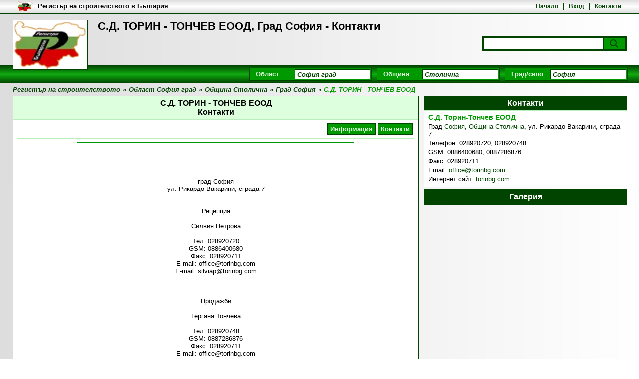

--- FILE ---
content_type: text/html; charset=utf-8
request_url: https://registarnastroitelstvoto.com/%D1%81%D0%B4-%D1%82%D0%BE%D1%80%D0%B8%D0%BD-%D1%82%D0%BE%D0%BD%D1%87%D0%B5%D0%B2-e%D0%BE%D0%BE%D0%B4/%D0%BA%D0%BE%D0%BD%D1%82%D0%B0%D0%BA%D1%82%D0%B8
body_size: 8654
content:
<!DOCTYPE html><html lang="bg"><head><meta charset="utf-8"/><title>С.Д. ТОРИН - ТОНЧЕВ EООД, Град София - Контакти</title><meta name="description" content="С.Д. ТОРИН - ТОНЧЕВ EООД, Град София - Контакти"/><meta name="keywords" content="регистър строителство, строителни фирми, контакти"/><meta name="robots" content="all, index, follow"/><meta name="googlebot" content="archive"/><meta name="pagerank™" content="10"/><meta name="revisit" content="7 days"/><meta name="revisit-after" content="7 days"/><meta name="viewport" content="width=device-width; initial-scale=1.0;"/><meta property="og:title" content="С.Д. ТОРИН - ТОНЧЕВ EООД, Град София - Контакти"><meta property="og:description" content="С.Д. ТОРИН - ТОНЧЕВ EООД, Град София - Контакти"><meta property="og:type" content="website"><meta property="og:image" content="https://registarnastroitelstvoto.com/res/logo.webp"><link rel="shortcut icon" href="https://registarnastroitelstvoto.com/res/si.gif"/><style type="text/css">@CHARSET "UTF-8";*{margin:0;padding:0}body{margin:0;padding:0;font-family:Arial,Helvetica,sans-serif;font-size:13px;}h1{font-size:22px;}h2{font-size:16px;padding:5px 10px;text-align:center;}h3{font-size:14px;}a{text-decoration:none;}a:hover{text-decoration:underline;}ul{list-style:none;}li{display:inline;}table td{padding:5px 10px;text-align:center;}table th{padding:5px 15px;}header{width:100%;margin:0;}.scb{width:96%;margin:0 auto;}.scb1{width:98%;margin:0 auto;}#slb{float:left;width:66%;margin:0 1% 5px 0;}#srb{float:right;width:33%;margin:0 0 5px 0;}.stbm1,.stbm2{float:left;width:36.8%;height:237px;margin:0 0.5% 5px 0;background:#dfd;text-align:center;}#stlb,.stbm3{float:left;width:calc(100% - 620px);height:342px;margin:0 0.5% 5px 0;background:#dfd;}.stbas6{float:left;width:calc(100% - 622px);height:342px;margin:0 0.5% 5px 0;background:#dfd;}#strb{float:right;width:608px;height:342px;margin:0 0 5px 0;background:#dfd;}.stbas1,.stbsb1,.stbas2,.stbsb2{float:right;width:31%;height:237px;margin:0 0 5px 0;background:#dfd;}.stbas3,.stbsb3{float:right;width:31%;min-height:342px;margin:0 0 5px 0;background:#dfd;}section,aside{float:left;width:100%;margin-bottom:5px;}section span,article{display:block;margin:10px;}section.slsb{width:66%;}section.scb,section.srsb{width:100%;}section.slsb h2,section.srsb h2,section.scb h2{margin-bottom:5px;}#tb{position:absolute;top:0;left:0;width:100%;min-height:20px;padding:3px 0;overflow:hidden;}#tbm{float:right;text-align:right;margin:3px 0 3px 20px;font-weight:bold;font-size:12px;}#tbi{float:left;height:20px;margin-left:10px;}#tbt{float:left;max-width:50%;height:17px;margin:2px 10px;font-weight:bold;color:#000;overflow:hidden;}	#tbm li{padding:0 10px;}#tbm li:first-child{padding-left:0;}#th{position:relative;top:28px;display:block;width:96%;min-height:100px;padding:12px 2%;}#tha{display:flex;float:left;position:relative;z-index:1;width:150px;height:100px;margin-right:20px;padding:1px;align-items:center;justify-content:center;box-sizing:border-box;text-decoration:none;}#thi{display:block;width:100%;height:100%;object-fit:contain;}.searchDiv{position:absolute;right:25px;bottom:50px;width:283px;padding:3px;}.searchForm{margin:0;}.searchField{width:230px;height:18px;padding:2px 4px;border:1px solid #888;font-weight:bold;font-style:italic;}.searchButton{position:relative;display:block;float:right;width:0;height:22px;margin:1px 1px 0 0;padding-left:42px;border:none;cursor:pointer;}.searchButton:before{content:"";position:absolute;top:3px;right:16px;width:10px;height:10px;border-radius:50%;}.searchButton:after {content:"";position:absolute;top:16px;right:13px;width:6px;height:2px;-webkit-transform:rotate(45deg);-moz-transform:rotate(45deg);-ms-transform:rotate(45deg);-o-transform:rotate(45deg);}#mm{position:absolute;right:25px;bottom:28px;width:calc(100% - 200px);text-align:right;}#mm li{padding:0 4px;}#mm li.selected, #stkb a.selected{font-weight:bold;text-decoration:underline;}#mnb{float:left;width:100%;margin-top:7px;padding:5px 0;}#mn{float:right;max-width:770px;margin-right:1%;}#mn div.sb{position:relative;z-index:2;float:left;width:240px;margin-right:10px;padding:2px;font-weight:bold;}#mn label,.sl{float:left;margin:2px 5px 0 10px;text-align:right;}#mn input ,.si{position:relative;float:right;width:142px;height:16px;padding:1px 4px;font-weight:bold;font-style:italic;}#mn ul{position:absolute;top:22px;right:2px;width:150px;font-style:italic;}#mn ul.fallback {display:none;}#mn:hover ul.fallback {display:block;}#mn ul li{display:block;width:142px;padding:1px 4px;text-decoration:none;}#mn ul li:hover,#mn ul li.selected{background:#489d1e;color:#fff;}#mn #sType{width:360px;}#mn #sType input{width:212px;}#mn #sType ul{width:220px;}#mn #sType ul li{width:212px;}#bc{float:left;width:96%;padding:5px 2%;font-weight:bold;font-style:italic;}#bc li{padding-right:5px;}.stm{float:left;width:98%;margin:5px 1% 5px 1%;padding-bottom:5px;}.stm li{float:left;margin:2px;}.stm ul{float:right;}.stm li a{float:left;padding:3px 5px;font-weight:bold;text-decoration:none;}.sta ul li:before{content:"-";position:relative;margin-left:10px;left:-5px;}.sta span{display:inline;margin:0;padding:0;}.scb .sda{float:left;width:30.7%;height:109px;margin:0 0.3% 5px 0.3%;padding:10px 1%;overflow:hidden;}.slsb .sda{float:left;width:98%;height:109px;margin:0 0.3% 5px 0.3%;padding:10px 1%;overflow:hidden;}#slb .srsb .sda{float:left;width:46%;height:109px;margin:0 0.5% 5px 0.5%;padding:10px 1.5%;overflow:hidden;}.srsb .sda{float:left;width:93%;height:109px;margin:0 0.6% 5px 0.6%;padding:10px 3%;overflow:hidden;}.scam{position:relative;top:55px;left:0;}.scam a{position:absolute;margin:5px 5px 0 0;padding:2px 5px;font-weight:bold;color:#bb2000;border:1px solid #dd6000;background:#ff8200;}.scaa{float:left;margin-right:2%;}.scai{max-width:100px;padding:1px;}.sdah{float:right;width:80%;vertical-align:middle;margin-bottom:5px;padding-bottom:5px;text-align:center;font-size:14px;text-decoration:none;}.sdad{float:right;width:80%;font-style:italic;}.scan ul{float:right;padding-top:15px;}.scan li{padding:0 5px;}.scan li:first-child{padding-left:0;}.pga{float:left;width:98%;margin-bottom:5px;padding:0 1% 5px 1%;}.pgt{float:left;margin:0;font-weight:bold;font-style:italic;color:#666;}.pgt b{color:#000;}.pg{float:right;font-weight:bold;font-style:italic;text-align:right;color:#489d1e;}.pg a{color:#489d1e;margin:0 5px;}.pg i{color:#ff8200;margin:0 5px;}#asr{min-height:150px;}#asr li{claer:both;float:left;width:100%;height:119px;padding-bottom:5px;}#asr a.ssri{float:left;margin:10px;width:100px;text-align:center;}#asr a.ssra{float:left;margin:10px;width:168px;margin-left:0;font-weight:bold;font-size:12px;}#asr img{max-width:100px;max-height:70px;margin-bottom:-2px;padding:0;}#asr i{float:right;margin-right:30px;font-size:10px;}.vcard{float:left;width:96%;padding:5px 2%;}.vcard div{margin-bottom:3px;}.vcard span{display:inline;margin:0;}.map{float:right;width:99%;height:182px;}.pano{float:right;width:99%;height:182px;margin-top:2px;}#stlb .map{min-height:309px;}.bannerTop{float:left;width:600px;height:100px;padding:1px;overflow:hidden;}.bannerBig{float:left;width:300px;padding:1px;overflow:hidden;}.bannerSmall{width:100px;overflow:hidden;}.bannerSmall2{float:left;width:300px;height:100px;padding:1px;overflow:hidden;}.bannerSmall2{width:300px;height:100px;padding:1px;margin:0 auto;overflow:hidden;}.bannerLink{display:none;}footer{clear:both;float:left;width:100%;font-size:12px;}footer a{font-size:12px;}#fn{max-width:960px;padding:10px;margin:0 auto;text-align:center;}#fn li{padding:0 10px;}#fn li:first-child{clear:both;border:none;}#fcr{max-width:960px;padding:0 10px;margin:0 auto 5px auto;text-align:center;}.subscriptionGallery{float:left;padding:0;margin:5px 2%;width:96%;}.subscriptionGallery .iWrapper{float:left;width:100%;height:calc(90vw/4);}.subscriptionGallery .iWrapper .i{margin:0;font-weight:bold;color:#029199;}.subscriptionGallery .nWrapper{position:relative;float:left;width:100%;margin:2px 0 0 0;overflow:hidden;}.subscriptionGallery .tWrapper{position:absolute;top:0;}.subscriptionGallery .tWrapper img{height:150px;}.subscriptionGallery .back{display:none;position:relative;top:0;left:-19px;width:15px;height:298px;font-weight:bold;text-align:center;background:#eee;border:1px solid #bbb;cursor:pointer;}.subscriptionGallery .forward{display:none;position:relative;top:-300px;left:604px;width:15px;height:298px;font-weight:bold;text-align:center;background:#eee;border:1px solid #bbb;cursor:pointer;}.subscriptionGallery ul li{margin-right:2px;}#gImageCode{display:inline;background:#fff;border:1px solid #ccc;width:250px;height:40px;}#stlb1 h3{clear:both;display:block;width:70%;margin:10px 15% 10px 15%;padding-bottom:2px;text-align:center;}#stlb1 .sb{float:left;width:400px;margin:5px 100px;padding:2px;}#stlb1 .sl{float:left;width:130px;margin:2px 5px 0 10px;}#stlb1 .si{width:242px;padding:2px 4px;}#stlb1 .ss{float:right;margin:5px 162px 5px 100px;padding:5px 25px;font-weight:bold;cursor:pointer;}#stlb1 .errorMessage{float:right;width:230px;margin:5px 1px;padding:3px 10px;font-weight:bold;color:#c00;background:#f99;border:1px solid #c66;}.successMessage{display:none;position:absolute;right:0;top:0;z-index:20;max-width:300px;margin:5px 1px;padding:3px 10px;font-weight:bold;color:#171;background:#cec;border:1px solid #6b6;}#stlb1 .map{width:260px;height:150px;margin:0 10px 10px 20px;}#stcb{border-radius:15px;}.sth{width:88%;padding:30px 6%;margin-bottom:30px;border-top-left-radius:14px;border-top-right-radius:14px;}.sth h2{padding:0;text-align:left;font-size:28px;text-transform:uppercase;}.sth h3{margin-top:5px;font-size:20px;font-weight:normal;}.sta1{clear:both;float:left;width:90%;margin:0 5% 30px 5%;font-size:18px;}.sta1 h4{font-size:20px;margin:0 1% 20px 1%;}.stac{float:left;width:43%;margin:0 1%;}.stac p{margin-bottom:15px;}.stac img{width:100%;}.stac ul{margin:10px 0;list-style-type:disc;list-style-position:inside;}.stac li{display:list-item;margin:5px 0 5px 10px;}.sta1 .sb{clear:both;float:left;width:100%;padding-bottom:10px;margin-bottom:10px;}.sta1 .sl{clear:both;float:left;margin-bottom:10px;text-align:left;}.sta1 .si{clear:both;float:left;width:94%;margin:0 0 10px 20px;padding:10px;font-size:16px;border-radius:5px;border:1px solid #ccc;}.sta1 .si[type="radio"],.sta1 .si[type="checkbox"]{width:16px;margin:0 0 10px 20px;}.sta1 .ss{display:block;float:left;width:80%;margin-top:0;}.sta1 .slcb{margin-left:10px;}.sta1 .sbbc{clear:both;float:left;position:relative;width:100%;margin-top:10px;}.sta1 .sbb{width:20%;padding:10px;margin-right:38%;font-size:16px;border-radius:5px;background:#247;border:1px solid #025;color:#fff;font-weight:normal;}.sta2{clear:both;float:left;width:94%;margin:0 1% 20px 1%;}.sta3{float:left;width:30%;margin:0 1% 20px 1%;}.sbp{position:relative;}.sbp input{width:100%;padding:10px;font-size:16px;border-radius:5px;border:1px solid #ccc;}.sbp label {position:absolute;left:10px;top:10px;padding:0 5px;transition:all 0.2s ease-out;pointer-events:none;background-color:#fff;color:#666;}.sbp input:focus+label,.sbp input:not(:placeholder-shown)+label{top:-10px;left:8px;font-size:14px;color:#1a3d75;}.prC{width:100%;height:10px;margin-top:8px;border-radius:5px;overflow:hidden;background-color:#e0e0e0;}.prB{width:0%;height:100%;transition:width 0.3s ease;background-color:#1a3d75;}#fb-root{display:none;}.fb-page{width:80%;height:312px;margin:0 10%;}#srb .fb-page{width:100%;height:500px;margin:0;}.fbb{float:left;width:100%;height:340px;}.fbd{float:left;width:50%;}.sab,.safs,input[type="button"]{float:right;padding:5px 25px;font-weight:bold;}.sabc{position:relative;z-index:50;width:100%;}.safb{position:absolute;top:0;right:0;width:100%;padding:1px;}.safh{display:block;position:relative;height:20px;font-size:13px;padding:5px;margin-bottom:1px;font-weight:bold;}.saf{margin:0;padding:10px 20px;}.safc{float:right;width:20px;height:20px;margin-right:5px;}.safs{float:none;}.afmc{position:relative;z-index:50;width:100%;}.afc{position:absolute;top:0;right:0;width:100%;margin:5px 1px;padding:3px 10px;}.afc span{float:left;width:80%;text-align:left;}.sta1 .safb{border-radius:15px;border:1px solid #247;background:#247;}.sta1 .safh{color:#fff;border-top-left-radius:14px;border-top-right-radius:14px;border:1px solid #247;background:#247;}.sta1 .safh h4{font-size:16px;color:#fff;}.sta1 .saf{background:#fff;border-bottom-left-radius:14px;border-bottom-right-radius:14px;}.sta1 .saf .sb{clear:none;float:left;width:46%;margin:0 2%;border:none;}.sta1 .saf .si{margin:0;}.sta1 .saf #gImageCode{float:left;width:30%;height:68px;}.sta1 .saf a{clear:none;width:60%;text-align:left;}.sta1 .saf input[type="button"]{width:20%;padding:10px;margin-right:38%;font-size:16px;border-radius:5px;background:#247;border:1px solid #025;color:#fff;font-weight:normal;}.sta1 .errorMessage{clear:both;float:left;width:94%;margin:5px 0;padding:10px;border-radius:5px;font-weight:bold;color:#c00;background:#f99;border:1px solid #c66;}.cb{clear:both;}.fpbq{display:none;position:absolute;left:120px;top:0;z-index:20;border:2px solid #d89032;background:#f3ce86;}.fpbc{position:relative;margin:0;padding:2px 5px 0 5px;height:24px;color:#353620;font-size:11px;font-weight:bold;}.fpbpr{width:280px;height:4px;border:1px solid #d89032;}.fpbprb{height:4px;background:#e6b960;}.sggc{position:absolute;z-index:100;width:100%;}#uploadLogoUploader{position:absolute;top:0;left:0;width:110px;height:24px;z-index:11;}#uploadFile1Uploader{position:absolute;top:0;left:0;width:110px;height:24px;z-index:11;}#uploadFile3Uploader{position:absolute;top:0;left:0;width:110px;height:24px;z-index:11;}#uploadButton1Uploader{position:absolute;top:0;left:0;width:110px;height:24px;z-index:11;}.map-marker-label{position:absolute;z-index:0;width:50px;margin:0;padding:2px;font-size:13px;font-weight:bold;color:#b32;background:rgba(255, 255, 255, 0.8);border:1px solid #b32;border-radius:5px;overflow:hidden;display:none;}@media (min-width: 320px) and (max-width: 580px) {	#th{min-height:150px;}	#tbm{display:none;}	#tbt{width:80%;}		.searchDiv{bottom:70px;}	#strb{width:304px;height:652px;}	.stbas6{width:calc(100% - 320px);height:452px;}	section.slsb{width:98%}	#srb{width:98%;}	.slsb .sda{height:169px;}	.scai{max-width:75px;}		.stac{width:98%;}	.sta3{width:94%;}}@media (min-width: 580px) and (max-width: 725px) {	#strb{width:304px;height:684px;}	.stbas6{width:calc(100% - 320px);height:452px;}	section.slsb{width:98%}	#srb{width:98%;}	.slsb .sda{height:139px;}	.scai{max-width:75px;}		.stac{width:98%;}	.sta3{width:94%;}}@media (min-width: 725px) and (max-width: 950px) {	#strb{width:304px;height:652px;}	.stbas6{width:calc(100% - 320px);height:452px;}	.slsb .sda{height:164px;}	.scai{max-width:75px;}		.stac{width:98%;}	.sta3{width:94%;}}</style><style type="text/css" media="screen and (max-width: 480px)">@CHARSET "UTF-8";*{margin:0;padding:0}body{margin:0;padding:0;font-family:Arial,Helvetica,sans-serif;font-size:13px;background:url(http://s3.bgregistar.com/b1.png) no-repeat 0 0 fixed;}h1{float:left;width:70%;height:60px;font-size:18px;overflow:hidden;}h2{font-size:16px;padding:5px 10px;text-align:center;background:#eee;border-bottom:1px solid #ddd;}h3{font-size:14px;}a{text-decoration:none;color:#489d1e;}ul{list-style:none;}li{display:inline;}table{border:2px solid #000;border-right:1px solid #000;border-left:1px solid #000;;border-spacing:0 1px;background:#ccc;}table td{padding:5px 10px;text-align:center;border-bottom:1px solid #000;border-top:1px solid #000;background:#eee;}table th{padding:5px 15px;color:#fff;border:1px solid #000;border-left:none;background:#333;}header,.scb{max-width:980px;margin:0 auto;}#slb{float:left;width:98%;margin:0 1% 5px 0;}#srb{float:left;width:98%;margin:0 1% 5px 0;}#stlb{display:none;}#strb{display:none;}#stbsb,#stbas,#stbm{display:none;}section, aside{float:left;width:100%;margin-bottom:5px;border:1px solid #5ca539;background:#fff;}section span, article{display:block;margin:10px;}section.slsb{width:100%;background:none;border:none;}section.scb,section.srsb{width:100%;background:none;border:none;}section.slsb h2,section.srsb h2,section.scb h2{margin-bottom:5px;color:#fff;background:#489d1e;}#tb{position:absolute;top:0;left:0;width:100%;min-height:20px;padding:3px 0;overflow:hidden;background:#eee;background:-webkit-linear-gradient(top,#ddd,#fff,#ddd);background:-o-linear-gradient(top,#ddd,#fff,#ddd);background:-moz-linear-gradient(top,#ddd,#fff,#ddd);background:linear-gradient(to top,#ddd,#fff,#ddd);border-bottom:2px solid #489d1e;}#tbm{float:right;text-align:right;width:70%;margin:3px 20px;font-weight:bold;font-size:12px;overflow:hidden;}#tbi{float:left;height:20px;margin-left:10px;}#tbt{float:left;width:80%;height:17px;margin:2px 2%;font-weight:bold;color:#000;overflow:hidden;}	#tbm li{display:inline;border-left:1px solid #489d1e;padding:0 10px;}#tbm li:first-child{border:none;padding-left:0;}#th{position:relative;top:28px;display:block;width:96%;min-height:100px;padding:12px 2%;background:url(http://s3.bgregistar.com/h.png) repeat-y 0 0;}#tha{display:flex;float:left;position:relative;z-index:1;width:90px;height:60px;margin-right:10px;padding:1px;align-items:center;justify-content:center;box-sizing:border-box;text-decoration:none;}#thi{display:block;width:100%;height:100%;object-fit:contain;}.searchDiv{position:static;float:left;width:98%;padding:3px;margin-top:10px;background:#489d1e;}.searchForm{margin:0;}.searchField{width:82%;height:18px;padding:2px 4px;border:1px solid #888;font-weight:bold;font-style:italic;color:#555;}.searchButton{width:0;height:22px;padding-left:42px;background:#69bf3f url(http://s3.bgregistar.com/s.png) no-repeat 12px 3px;border:none;cursor:pointer;}#mm{display:none;}#mnb{float:left;width:100%;margin-top:24px;padding:5px 0;background:#489d1e;}#mn{float:left;width:90%;margin-left:2%;}#mn .sb{position:relative;z-index:2;float:left;width:240px;margin:0 10px 5px 0;padding:2px;background:#69bf3f;}#mn .sl{float:left;margin:2px 5px 0 10px;text-align:right;font-weight:bold;color:#fff;}#mn .ss{float:right;width:150px;font-weight:bold;font-style:italic;color:#999;}div.select {position:relative;float:right;width:142px;height:16px;padding:1px 4px;font-family:Arial;font-weight:bold;font-style:italic;background:#fff;color:#999;border:1px solid #489d1e;}span.selected{position:absolute;top:1px;left:1px;width:140px;height:14px;white-space:nowrap;overflow:hidden;}span.selected i{display:none;}#bc{float:left;width:98%;padding:5px 1%;font-weight:bold;font-style:italic;color:#489d1e;}#bc li{padding-right:5px;}.stm{float:left;width:98%;margin:5px 1% 5px 1%;padding-bottom:5px;border-bottom:1px solid #ccc;}.stm li{float:left;margin:2px;background:#69bf3f;border:1px solid #489d1e;}.stm ul{float:right;}.stm li a{float:left;padding:3px 5px;font-weight:bold;color:#fff;text-decoration:none;}.sta ul li:before{content:"-";position:relative;margin-left:10px;left:-5px;}.sta span{display:inline;margin:0;padding:0;}.sta img{max-width:98%;}.scb .sda{float:left;width:93%;height:109px;margin:0 0.6% 5px 0.6%;padding:10px 3%;background:#fff url(http://s3.bgregistar.com/h.png) repeat-y 0 0;overflow:hidden;}.slsb .sda,#slb .srsb .sda{float:left;width:93%;height:159px;margin:0 0.6% 5px 0.6%;padding:10px 3%;background:#fff url(http://s3.bgregistar.com/h.png) repeat-y 0 0;overflow:hidden;}.srsb .sda{float:left;width:93%;height:109px;margin:0 0.6% 5px 0.6%;padding:10px 3%;background:#fff url(http://s3.bgregistar.com/h.png) repeat-y 0 0;overflow:hidden;}.scam{position:relative;top:55px;left:0;}.scam a{position:absolute;margin:5px 5px 0 0;padding:2px 5px;font-weight:bold;color:#bb2000;border:1px solid #dd6000;background:#ff8200;}.scaa{float:left;width:30%;margin-right:2%;}.scai{max-width:100%;max-height:50px;padding:1px;background:#fff;border:1px solid #489d1e;}.sdah{float:right;width:68%;vertical-align:middle;margin-bottom:5px;padding-bottom:5px;text-align:center;font-size:14px;text-decoration:none;color:#489d1e;border-bottom:1px solid #489d1e;}.sdad{float:right;width:68%;font-style:italic;}.scan ul{clear:both;float:right;padding-top:5px;}.scan li{display:inline;border-left:1px solid #489d1e;padding:0 5px;}.scan li:first-child{border:none;padding-left:0;}.pga{float:left;width:98%;margin-bottom:5px;padding:0 1% 5px 1%;}.pgt{float:left;margin:0;font-weight:bold;font-style:italic;color:#666;}.pgt b{color:#000;}.pg{float:right;font-weight:bold;font-style:italic;text-align:right;color:#489d1e;}.pg a{color:#489d1e;margin:0 5px;}.pg i{color:#ff8200;margin:0 5px;}#asr{min-height:150px;}#asr li{claer:both;float:left;width:100%;height:119px;padding-bottom:5px;border-bottom:3px solid #eee;}#asr a.ssri{float:left;margin:10px;width:100px;text-align:center;border:1px solid #eee;}#asr a.ssra{float:left;margin:10px;width:168px;margin-left:0;font-weight:bold;font-size:12px;}#asr img{max-width:100px;max-height:70px;margin-bottom:-2px;padding:0;}#asr i{float:right;margin-right:30px;color:#999;font-size:10px;}.vcard{float:left;width:96%;padding:5px 2%;}.vcard div{margin-bottom:3px;}.vcard span{display:inline;margin:0;}.map{float:right;width:99%;height:182px;border:2px solid #489d1e;}.bannerTop{float:left;width:300px;height:50px;padding:1px;border:1px solid #489d1e;overflow:hidden;}.bannerBig{padding:1px;border:1px solid #a00;margin-bottom:10px;overflow:hidden;}.bannerSmall{width:100px;border:1px solid #ccc;overflow:hidden;}.bannerSmall2{float:left;width:300px;height:100px;padding:1px;border:1px solid #489d1e;overflow:hidden;}.bannerLink{display:none;}footer{clear:both;float:left;width:100%;font-size:12px;color:#333;background:#eee;background:-webkit-linear-gradient(top,#fff,#ddd);background:-o-linear-gradient(top,#fff,#ddd);background:-moz-linear-gradient(top,#fff,#ddd);background:linear-gradient(to top,#fff,#ddd);border-top:1px solid #489d1e;}footer a{font-size:12px;}#fn{max-width:960px;padding:10px;margin:0 auto;text-align:center;}#fn li{display:inline;padding:0 15px;border-right:1px solid #333;}#fn li:last-child{clear:both;border:none;}#fcr{max-width:960px;padding:0 10px;margin:0 auto 5px auto;text-align:center;}.subscriptionGallery{float:left;padding:0;margin:5px 2%;width:96%;}.subscriptionGallery .iWrapper{float:left;width:100%;height:calc(90vw*0.75);}.subscriptionGallery .iWrapper .i{font-weight:bold;color:#029199;}.subscriptionGallery .nWrapper{position:relative;float:left;width:100%;margin:2px 0 0 0;overflow:hidden;}.subscriptionGallery .tWrapper{position:absolute;top:0;}.subscriptionGallery .back{position:relative;top:0;left:-19px;width:15px;height:298px;font-weight:bold;text-align:center;background:#eee;border:1px solid #bbb;cursor:pointer;}.subscriptionGallery .forward{position:relative;top:-300px;left:604px;width:15px;height:298px;font-weight:bold;text-align:center;background:#eee;border:1px solid #bbb;cursor:pointer;}#gImageCode{display:inline;background:#fff;border:1px solid #ccc;width:250px;height:40px;}#stlb1 h3{clear:both;display:block;width:70%;margin:10px 15% 10px 15%;padding-bottom:2px;text-align:center;color:#489d1e;border-bottom:1px solid #489d1e;}#stlb1 .sb{float:left;width:400px;margin:5px 100px;padding:2px;background:#69bf3f;}#stlb1 .sl{float:left;width:130px;margin:2px 5px 0 10px;text-align:center;font-weight:bold;color:#fff;}#stlb1 .si{float:right;width:250px;font-weight:bold;font-style:italic;color:#999;}#stlb1 .ss{float:right;margin:5px 162px 5px 100px;padding:5px 25px;font-weight:bold;color:#fff;background:#69bf3f;border:1px solid #489d1e;cursor:pointer;}#stlb1 .errorMessage{float:right;width:230px;margin:5px 1px;padding:3px 10px;font-weight:bold;color:#c00;background:#f99;border:1px solid #c66;}#stlb1 .map{width:280px;height:200px;margin:0 10px 10px 10px;border:2px solid #489d1e;}</style><style type="text/css">@CHARSET "UTF-8";body{background:#eee;background:-webkit-linear-gradient(left,#fff,#ddd);background:-o-linear-gradient(left,#fff,#ddd);background:-moz-linear-gradient(left,#fff,#ddd);background:linear-gradient(to left,#fff,#ddd);}h2{border-bottom:1px solid #beb;background:#dfd;}h3{color:#090;}a{color:#040;}table{border:2px solid #000;border-right:1px solid #000;border-left:1px solid #000;;border-spacing:0 1px;background:#ccc;}table td{border-bottom:1px solid #000;border-top:1px solid #000;background:#eee;}table th{color:#fff;border:1px solid #000;border-left:none;background:#333;}section, aside{border:1px solid #040;background:#fff;}section.slsb,section.scb,section.srsb{border:none;background:none;}section.slsb h2,section.srsb h2,section.scb h2,#srb h2{color:#fff;background:#040;}#tb{border-bottom:2px solid #040;background:#eee;background:-webkit-linear-gradient(top,#ddd,#fff,#ddd);background:-o-linear-gradient(top,#ddd,#fff,#ddd);background:-moz-linear-gradient(top,#ddd,#fff,#ddd);background:linear-gradient(to top,#ddd,#fff,#ddd);}#tbt{color:#000;}	#tbm li{border-left:1px solid #040;}#tbm li:first-child{border:none;}#th{background:url(../h.png) repeat-x 0 0;}#tha{border:1px solid #040;background:#fff;}.searchDiv{background:#040;}.searchField{color:#040;border:1px solid #040;}.searchButton{background:#090;border:none;}.searchButton:before{background:#090;border:2px solid #040;}.searchButton:after {background:#040;}#mnb{background:#040;background:-webkit-linear-gradient(top,#040,#1a1,#040);background:-o-linear-gradient(top,#040,#1a1,#040);background:-moz-linear-gradient(top,#040,#1a1,#040);background:linear-gradient(to top,#040,#1a1,#040);}.sb{border:1px solid #040;background:#090;}#mn label,.sl{color:#dfd;}#mn input,.ss,.si{color:#040;border:1px solid #040;background:#fff;}#mn ul{color:#040;border:1px solid #040;background:#fff;}#mn ul li:hover,#mn ul li.selected{color:#fff;background:#040;}#bc{color:#040;}#bc i{color:#090;}.stm{border-bottom:1px solid #beb;}.stm li{border:1px solid #040;background:#090;}.stm li a{color:#dfd;}.sda{background:#fff url(../h.png) repeat-y 0 0;}.scam a{color:#bb2000;border:1px solid #dd6000;background:#ff8200;}.scai{background:#fff;border:1px solid #040;}.sdah{border-bottom:1px solid #040;}.scan li{border-left:1px solid #040;}.scan li:first-child{border:none;}.pgt{color:#666;}.pgt b{color:#000;}.pg{color:#040;}.pg a{color:#040;}.pg i{color:#090;}#asr li{border-bottom:3px solid #eee;}#asr a.ssri{border:1px solid #eee;}#asr i{color:#999;}.map,.pano{border:2px solid #040;}.bannerBig{border:1px solid #040;}.bannerSmall{border:1px solid #040;}.bannerSmall2{border:1px solid #040;}footer{border-top:1px solid #040;background:#eee;background:-webkit-linear-gradient(top,#fff,#ddd);background:-o-linear-gradient(top,#fff,#ddd);background:-moz-linear-gradient(top,#fff,#ddd);background:linear-gradient(to top,#fff,#ddd);}#fn li{border-left:1px solid #040;}#fn li:first-child{border:none;}.subscriptionGallery .iWrapper .i{color:#040;}.subscriptionGallery .back{background:#eee;border:1px solid #bbb;}.subscriptionGallery .forward{background:#eee;border:1px solid #bbb;}#gImageCode{border:1px solid #040;}#stlb1 h3{border-bottom:1px solid #090;}#stlb1 .ss{color:#fff;border:1px solid #040;background:#090;}#stlb1 .errorMessage{color:#c00;background:#f99;border:1px solid #c66;}#stlb1 .map{border:2px solid #489d1e;}.sth{background:#247;}.sth h2{background:none;border:none;color:#fff;}.sth h3{color:#fff;}.sta1 h4{color:#247;}.sta1 .sb{background:#fff;border:none;border-bottom:1px solid #ccc;}.sta1 .sl{color:#000;}.sta1 .ss{border:none;}.sab,.safs,input[type="button"]{color:#b20;border:1px solid #d60;background:#f80;}.safb{border:1px solid #040;background:#090;}.safh{color:#fff;border:1px solid #040;background:#090;}.saf{background:#fff;}.safc{border:1px solid #333;}.afc{color:#c00;background:#f99;border:1px solid #c66;}.fpbq{border:2px solid #d89032;background:#f3ce86;}.fpbc{color:#353620;}.fpbpr{border:1px solid #d89032;}.fpbprb{background:#e6b960;}</style></head><body><header><div id="th"><a href="https://registarnastroitelstvoto.com" title="Регистър на строителството" id="tha"><img src="https://registarnastroitelstvoto.com/res/logo.webp" alt="Регистър на строителството" id="thi"/></a><h1>С.Д. ТОРИН - ТОНЧЕВ EООД, Град София - Контакти</h1><div class="searchDiv"><form method="post" class="searchForm"><input id="searchField" name="searchField"  class="searchField"/><button type="submit" id="searchButton" name="searchButton" class="searchButton"><i class="searchImage"></i></button></form></div></div><div id="tb"><div class="scb"><nav id="tbm"><ul><li><a href="https://registarnastroitelstvoto.com" rel="nofollow">Начало</a></li><li><a href="https://registarnastroitelstvoto.com/вход" rel="nofollow">Вход</a></li><li><a href="https://registarnastroitelstvoto.com/контакт-с-нас" rel="nofollow">Контакти</a></li></ul></nav><a href="/"><img src="https://registarnastroitelstvoto.com/res/logo.webp" alt="Регистър на строителството" id="tbi"></a><a id="tbt" href="/">Регистър на строителството в България</a></div></div><div id="mnb"><nav id="mn"><div id="sDistrict" class="sb"><input type="hidden" id="shDistrict" name="shDistrict" value="21" /><label for="siDistrict" >Област</label><input id="siDistrict" name="siDistrict" value="София-град" /></div><div id="sMunicipality" class="sb"><input type="hidden" id="shMunicipality" name="shMunicipality" value="229" /><label for="siMunicipality" >Община</label><input id="siMunicipality" name="siMunicipality" value="Столична" /></div><div id="sPlace" class="sb"><input type="hidden" id="shPlace" name="shPlace" value="4136" /><label for="siPlace" >Град/село</label><input id="siPlace" name="siPlace" value="София" /></div></nav></div><nav id="bc"><ul><li><a href="https://registarnastroitelstvoto.com"><span>Регистър на строителството</span></a></li><li class="bc">»</li><li><a href="https://registarnastroitelstvoto.com/област-софияград"><span>Област София-град</span></a></li><li class="bc">»</li><li><a href="https://registarnastroitelstvoto.com/община-столична"><span>Община Столична</span></a></li><li class="bc">»</li><li><a href="https://registarnastroitelstvoto.com/софия"><span>Град София</span></a></li><li class="bc">»</li><li><i><span>С.Д. ТОРИН - ТОНЧЕВ EООД</span></i></li></ul><script type="application/ld+json">{"@context":"http://schema.org","@type":"BreadcrumbList","itemListElement":[{"@type":"ListItem","position":1,"name":"Регистър на строителството","item":"https://registarnastroitelstvoto.com"},{"@type":"ListItem","position":2,"name":"Област София-град","item":"https://registarnastroitelstvoto.com/област-софияград"},{"@type":"ListItem","position":3,"name":"Община Столична","item":"https://registarnastroitelstvoto.com/община-столична"},{"@type":"ListItem","position":4,"name":"Град София","item":"https://registarnastroitelstvoto.com/софия"},{"@type":"ListItem","position":5,"name":"С.Д. ТОРИН - ТОНЧЕВ EООД",}]}</script></nav></header><main><div class="scb"><div id="slb"><section id="stlb1"><h2>С.Д. ТОРИН - ТОНЧЕВ EООД<br/>Контакти</h2><nav class="stm"><ul><li><a href="https://registarnastroitelstvoto.com/сд-торин-тончев-eоод">Информация</a></li><li><a href="https://registarnastroitelstvoto.com/сд-торин-тончев-eоод/контакти" class="selected">Контакти</a></li></ul></nav><article class="sta"><h3></h3><div style="margin-top:10px;"><p style="text-align: center;">&nbsp;</p>
<p style="text-align: center;">&nbsp;</p>
<p style="text-align: center;">&nbsp;</p>
<p style="text-align: center;">&nbsp;</p>
<p style="text-align: center;">град Сoфия</p>
<p style="text-align: center;">ул. Рикардо Вакарини, сграда 7</p>
<p style="text-align: center;">&nbsp;</p>
<p style="text-align: center;">&nbsp;</p>
<p style="text-align: center;">Рецепция</p>
<p style="text-align: center;"><br />Силвия Петрова</p>
<p style="text-align: center;">&nbsp;</p>
<p style="text-align: center;">Тел: 028920720<br />GSM: 0886400680<br />Факс: 028920711<br />E-mail: office@torinbg.com<br />E-mail: silviap@torinbg.com</p>
<p style="text-align: center;">&nbsp;</p>
<p style="text-align: center;">&nbsp;</p>
<p style="text-align: center;"><br />Продажби</p>
<p style="text-align: center;"><br />Гергана Тончева</p>
<p style="text-align: center;">&nbsp;</p>
<p style="text-align: center;">Тел: 028920748<br />GSM: 0887286876<br />Факс: 028920711<br />E-mail: office@torinbg.com<br />E-mail: g.toncheva@torinbg.com</p>
<p style="text-align: center;">&nbsp;</p>
<p style="text-align: center;">&nbsp;</p>
<p style="text-align: center;">&nbsp;</p>
<p style="text-align: center;">&nbsp;</p>
<p>&nbsp;</p></div></article></section></div><div id="srb"><section class="srb"><h2>Контакти</h2><div class="vcard"><div><h3 class="fn org i">С.Д. Торин-Тончев ЕООД</h3></div><div>Град <a href="https://registarnastroitelstvoto.com/софия">София</a>, <a href="https://registarnastroitelstvoto.com/община-столична" class="locality i">Община Столична</a>, <span>ул. Рикардо Вакарини, сграда 7</span></div><div>Телефон:&nbsp;<span>028920720, 028920748</span></div><div class="vc">GSM:&nbsp;<span>0886400680, 0887286876</span></div><div class="vc">Факс:&nbsp;<span>028920711</span></div><div class="vc">Email:&nbsp;<a href="mailto:office@torinbg.com" target="_blank">office@torinbg.com</a></div><div class="vc">Интернет сайт:&nbsp;<a href="http://torinbg.com" target="_blank" rel="nofollow">torinbg.com</a></div></div></section><section id="srgb"><h2>Галерия</h2></section></div><section class="slsb"><h2>Още Строителни фирми в Община Столична</h2><article class="sda"><a href="https://registarnastroitelstvoto.com/дон-констракшън-продуктс-българия-еад" title=" Дон Констракшън Продуктс България ЕАД. " class="scaa"><img src="https://registarnastroitelstvoto.com/s/Don-Konstrakshan-Produkts-Balgariya-Ead-logo-1.webp" alt="Дон Констракшън Продуктс България ЕАД" class="scai"/></a><h3><a href="https://registarnastroitelstvoto.com/дон-констракшън-продуктс-българия-еад" title=" Дон Констракшън Продуктс България ЕАД - Информация. " class="sdah">Дон Констракшън Продуктс България ЕАД, София</a></h3><p class="sdad">Дон Констракшън Продуктс България ЕАД е компания с доказано име, една от водещите на пазара с традиции в сферата на строителната индустрия, предлагаща иновации за качествени строителни решения.Утвър</p><nav class="scan"><ul><li><a href="https://registarnastroitelstvoto.com/дон-констракшън-продуктс-българия-еад">Информация</a></li><li><a href="https://registarnastroitelstvoto.com/дон-констракшън-продуктс-българия-еад/продукти">Продукти</a></li><li><a href="https://registarnastroitelstvoto.com/дон-констракшън-продуктс-българия-еад/контакти">Контакти</a></li></ul></nav></article><article class="sda"><a href="https://registarnastroitelstvoto.com/рапид-еоод" title=" Рапид ЕООД. " class="scaa"><img src="https://registarnastroitelstvoto.com/s/Rapid-Eood-logo-1.webp" alt="Рапид ЕООД" class="scai"/></a><h3><a href="https://registarnastroitelstvoto.com/рапид-еоод" title=" Рапид ЕООД - Информация. " class="sdah">Рапид ЕООД, София</a></h3><p class="sdad">  Рапид ЕООД е Представител е за България на няколко европейски фирми, специализирали в областта на: Специални стомани и сплави, добавъчни материали за заваряване, наваряван</p><nav class="scan"><ul><li><a href="https://registarnastroitelstvoto.com/рапид-еоод">Информация</a></li><li><a href="https://registarnastroitelstvoto.com/рапид-еоод/продукти">Продукти</a></li><li><a href="https://registarnastroitelstvoto.com/рапид-еоод/галерия">Галерия</a></li></ul></nav></article><article class="sda"><a href="https://registarnastroitelstvoto.com" title=" БОГЕВ ТРАНС ООД. " class="scaa"><img src="https://registarnastroitelstvoto.com/res/logo.png" alt="Регистър на строителството" class="scai"/></a><h3><a href="https://registarnastroitelstvoto.com" title=" БОГЕВ ТРАНС ООД - Информация. " class="sdah">БОГЕВ ТРАНС ООД, София</a></h3><p class="sdad"></p><nav class="scan"><ul><li><a href="https://registarnastroitelstvoto.com">Информация</a></li></ul></nav></article><article class="sda"><a href="https://registarnastroitelstvoto.com/трейс-бг-еоод" title=" Трейс БГ ЕООД. " class="scaa"><img src="https://registarnastroitelstvoto.com/s/Treys-Bg-Eood-logo-1.webp" alt="Трейс БГ ЕООД" class="scai"/></a><h3><a href="https://registarnastroitelstvoto.com/трейс-бг-еоод" title=" Трейс БГ ЕООД - Информация. " class="sdah">Трейс БГ ЕООД, София</a></h3><p class="sdad">Трейс БГ ЕООД е най - голямото дъщерно дружество в структурата на Трейс Груп Холд АД.Правоприемник на дейността и опита на Трейс - София АД, дружество учредено през 2005 година със седалище град Соф</p><nav class="scan"><ul><li><a href="https://registarnastroitelstvoto.com/трейс-бг-еоод">Информация</a></li><li><a href="https://registarnastroitelstvoto.com/трейс-бг-еоод/дейност">Дейност</a></li><li><a href="https://registarnastroitelstvoto.com/трейс-бг-еоод/галерия">Галерия</a></li></ul></nav></article><article class="sda"><a href="https://registarnastroitelstvoto.com/сипер-оод" title=" Сипер ООД. " class="scaa"><img src="https://registarnastroitelstvoto.com/s/Siper-Ood-logo-1.webp" alt="Сипер ООД" class="scai"/></a><h3><a href="https://registarnastroitelstvoto.com/сипер-оод" title=" Сипер ООД - Информация. " class="sdah">Сипер ООД, София</a></h3><p class="sdad"> Сипер ООД е фирма с доказано име, една от водещите на пазара с традиции в сферата на строителната индустрия, предлагаща качествени строителни решения. Специализирана в областта на с</p><nav class="scan"><ul><li><a href="https://registarnastroitelstvoto.com/сипер-оод">Информация</a></li><li><a href="https://registarnastroitelstvoto.com/сипер-оод/контакти">Контакти</a></li></ul></nav></article><article class="sda"><a href="https://registarnastroitelstvoto.com/нова-баня-оод" title=" Нова баня ЕООД. " class="scaa"><img src="https://registarnastroitelstvoto.com/s/Nova-Banya-Ood-logo-1.webp" alt="Нова баня ЕООД" class="scai"/></a><h3><a href="https://registarnastroitelstvoto.com/нова-баня-оод" title=" Нова баня ЕООД - Информация. " class="sdah">Нова баня ЕООД, София</a></h3><p class="sdad"> Нова баня ООД е един от лидерите в България, наложила се като водеща в предлагането на ефективни индивидуални решения не само за Вашата баня, но и за цялостния интериор във вашия дом.&nbsp</p><nav class="scan"><ul><li><a href="https://registarnastroitelstvoto.com/нова-баня-оод">Информация</a></li><li><a href="https://registarnastroitelstvoto.com/нова-баня-оод/контакти">Контакти</a></li><li><a href="https://registarnastroitelstvoto.com/нова-баня-оод/продукти-и-услуги">Продукти и услуги</a></li></ul></nav></article><article class="sda"><a href="https://registarnastroitelstvoto.com/глобус-билд-еоод" title=" Глобус Билд ЕООД. " class="scaa"><img src="https://registarnastroitelstvoto.com/s/Globus-Bild-Eood-logo-1.webp" alt="Глобус Билд ЕООД" class="scai"/></a><h3><a href="https://registarnastroitelstvoto.com/глобус-билд-еоод" title=" Глобус Билд ЕООД - Информация. " class="sdah">Глобус Билд ЕООД, София</a></h3><p class="sdad">Глобус Билд ЕООД е динамично развиваща се, пазарно ориентирана българска компания със седалище и адрес на управление град София. Фирмата е един от лидерите в България, наложила се като водеща</p><nav class="scan"><ul><li><a href="https://registarnastroitelstvoto.com/глобус-билд-еоод">Информация</a></li><li><a href="https://registarnastroitelstvoto.com/глобус-билд-еоод/продукти">Продукти</a></li><li><a href="https://registarnastroitelstvoto.com/глобус-билд-еоод/галерия">Галерия</a></li></ul></nav></article><article class="sda"><a href="https://registarnastroitelstvoto.com/кей-ес-ди-консулт-интернешънъл-еоод" title=" Кей Ес Ди Консулт Интернешънъл ЕООД. " class="scaa"><img src="https://registarnastroitelstvoto.com/res/logo.png" alt="Регистър на строителството" class="scai"/></a><h3><a href="https://registarnastroitelstvoto.com/кей-ес-ди-консулт-интернешънъл-еоод" title=" Кей Ес Ди Консулт Интернешънъл ЕООД - Информация. " class="sdah">Кей Ес Ди Консулт Интернешънъл ЕООД, София</a></h3><p class="sdad">Кей Ес Ди Консулт Интернешънъл ЕООД е фирма с доказано име, една от водещите на пазара с традиции в сферата на строителната индустрия, предлагаща иновации за качествени строителни решения. Сп</p><nav class="scan"><ul><li><a href="https://registarnastroitelstvoto.com/кей-ес-ди-консулт-интернешънъл-еоод">Информация</a></li><li><a href="https://registarnastroitelstvoto.com/кей-ес-ди-консулт-интернешънъл-еоод/дейност">Дейност</a></li></ul></nav></article><article class="sda"><a href="https://registarnastroitelstvoto.com/български-регистри-оод" title=" Български Регистри ООД. " class="scaa"><img src="https://registarnastroitelstvoto.com/res/logo.png" alt="Регистър на строителството" class="scai"/></a><h3><a href="https://registarnastroitelstvoto.com/български-регистри-оод" title=" Български Регистри ООД - Информация. " class="sdah">Български Регистри ООД, София</a></h3><p class="sdad">Ако желаете тази реклама да бъде Ваша позвънете на тел.: 0988/86-62-18 .................... е фирма с доказано име, утвърдила се като една от водещите на пазара с традиции в сферата на бизнес</p><nav class="scan"><ul><li><a href="https://registarnastroitelstvoto.com/български-регистри-оод">Информация</a></li></ul></nav></article></section></div></main><footer><nav id="fn"><ul><li><a href="https://registarnastroitelstvoto.com" rel="nofollow">Начало</a></li><li><a href="https://registarnastroitelstvoto.com/вход" rel="nofollow">Вход</a></li><li><a href="https://registarnastroitelstvoto.com/абонаментни-планове" rel="nofollow">Абонаментни услуги</a></li><li><a href="https://registarnastroitelstvoto.com/общи-условия" rel="nofollow">Общи условия</a></li><li><a href="https://registarnastroitelstvoto.com/контакт-с-нас" rel="nofollow">Контакти</a></li></ul></nav><div id="fcr">2012 - 2026 &copy; <a href="/">Регистър на строителството</a></div></footer><script src="https://registarnastroitelstvoto.com/res/js/registar.js" type="text/javascript"></script><script>(function(i,s,o,g,r,a,m){i['GoogleAnalyticsObject']=r;i[r]=i[r]||function(){(i[r].q=i[r].q||[]).push(arguments)},i[r].l=1*new Date();a=s.createElement(o),m=s.getElementsByTagName(o)[0];a.async=1;a.src=g;m.parentNode.insertBefore(a,m)})(window,document,'script','//www.google-analytics.com/analytics.js','ga');ga('create','UA-30509859-11','auto');ga('send','pageview');</script></body></html>